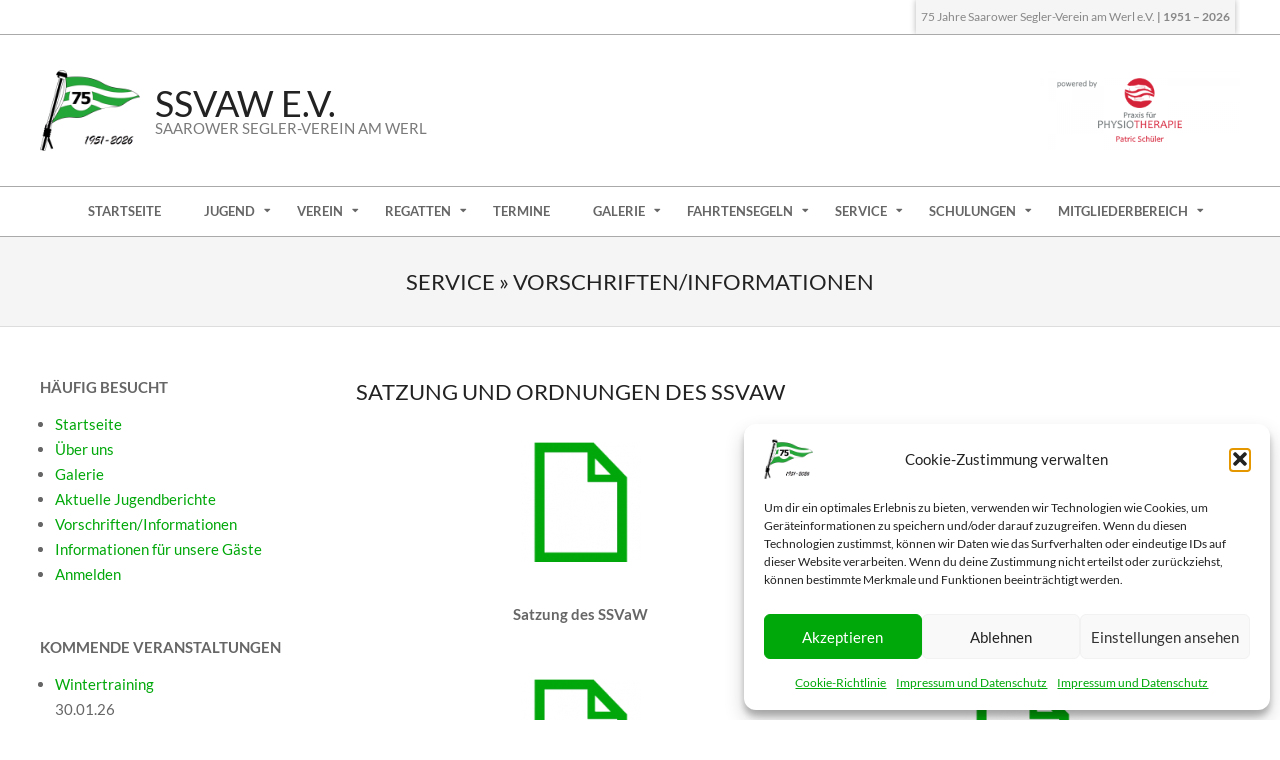

--- FILE ---
content_type: text/html; charset=UTF-8
request_url: https://www.ssvaw.de/service/vorschriften-informationen
body_size: 18555
content:
<!DOCTYPE html><html lang="de" class="no-js"><head><meta charset="UTF-8" /><meta name='robots' content='index, follow, max-image-preview:large, max-snippet:-1, max-video-preview:-1' /><meta name="viewport" content="width=device-width, initial-scale=1" /><meta name="generator" content="Hoot Ubix 1.12.0" /><link media="all" href="https://www.ssvaw.de/wp-content/cache/autoptimize/css/autoptimize_32d8b8887e13102ea5f82a9f8f6aa572.css" rel="stylesheet"><title>Vorschriften/Informationen - SSVaW e.V.</title><link rel="canonical" href="https://www.ssvaw.de/service/vorschriften-informationen" /><meta property="og:locale" content="de_DE" /><meta property="og:type" content="article" /><meta property="og:title" content="Vorschriften/Informationen - SSVaW e.V." /><meta property="og:description" content="Satzung und Ordnungen des SSVaW Satzung des SSVaW Ordnungsvorschrift H³O Finanzierungsordnung SSVaW Arbeitsordnung Allgemeine Vorschriften und Regelungen Binnenschif- fahrtsstraßen- ordnung (BinSchStrO) Bootskenn- zeichnung Yardstick- zahlen Ausschreibung Fahrtensegel- wettbewerb VBS 10 einfache Wettfahrtregeln Informationen für Helfer bei Regatten Aufgaben bei Regatten (an Land) Aufgaben bei Regatten (auf dem Wasser) Startverfahren einer Regatta Hilfe nach Kenterung Du hast dich freiwillig als Helfer für eine Regatta gemeldet? Danke. Wir sind auf Leute wie dich angewiesen. Essentiell für einen reibungslosen Ablauf ist eine gute Vorbereitung auf die Regatta. Du musst mit allen Aufgaben und Abläufen vertraut sein, denn die Wettfahrtleitung hat am Wochenende keine Zeit, dir zu helfen. DeswegenMehr" /><meta property="og:url" content="https://www.ssvaw.de/service/vorschriften-informationen" /><meta property="og:site_name" content="SSVaW e.V." /><meta property="article:publisher" content="https://www.facebook.com/ssvaw" /><meta property="article:modified_time" content="2025-04-07T07:29:32+00:00" /><meta name="twitter:card" content="summary_large_image" /><meta name="twitter:label1" content="Geschätzte Lesezeit" /><meta name="twitter:data1" content="4 Minuten" /> <script type="application/ld+json" class="yoast-schema-graph">{"@context":"https://schema.org","@graph":[{"@type":"WebPage","@id":"https://www.ssvaw.de/service/vorschriften-informationen","url":"https://www.ssvaw.de/service/vorschriften-informationen","name":"Vorschriften/Informationen - SSVaW e.V.","isPartOf":{"@id":"https://www.ssvaw.de/#website"},"primaryImageOfPage":{"@id":"https://www.ssvaw.de/service/vorschriften-informationen#primaryimage"},"image":{"@id":"https://www.ssvaw.de/service/vorschriften-informationen#primaryimage"},"thumbnailUrl":"https://www.ssvaw.de/wp-content/uploads/2023/06/dokument-150x150.png","datePublished":"2018-07-11T05:24:41+00:00","dateModified":"2025-04-07T07:29:32+00:00","breadcrumb":{"@id":"https://www.ssvaw.de/service/vorschriften-informationen#breadcrumb"},"inLanguage":"de","potentialAction":[{"@type":"ReadAction","target":["https://www.ssvaw.de/service/vorschriften-informationen"]}]},{"@type":"ImageObject","inLanguage":"de","@id":"https://www.ssvaw.de/service/vorschriften-informationen#primaryimage","url":"","contentUrl":""},{"@type":"BreadcrumbList","@id":"https://www.ssvaw.de/service/vorschriften-informationen#breadcrumb","itemListElement":[{"@type":"ListItem","position":1,"name":"Startseite","item":"https://www.ssvaw.de/"},{"@type":"ListItem","position":2,"name":"Service","item":"https://www.ssvaw.de/service"},{"@type":"ListItem","position":3,"name":"Vorschriften/Informationen"}]},{"@type":"WebSite","@id":"https://www.ssvaw.de/#website","url":"https://www.ssvaw.de/","name":"SSVaW e.V.","description":"Saarower Segler-Verein am Werl","publisher":{"@id":"https://www.ssvaw.de/#organization"},"potentialAction":[{"@type":"SearchAction","target":{"@type":"EntryPoint","urlTemplate":"https://www.ssvaw.de/?s={search_term_string}"},"query-input":{"@type":"PropertyValueSpecification","valueRequired":true,"valueName":"search_term_string"}}],"inLanguage":"de"},{"@type":"Organization","@id":"https://www.ssvaw.de/#organization","name":"Saarower Segler-Verein am Werl e.V.","alternateName":"SSVaW","url":"https://www.ssvaw.de/","logo":{"@type":"ImageObject","inLanguage":"de","@id":"https://www.ssvaw.de/#/schema/logo/image/","url":"https://www.ssvaw.de/wp-content/uploads/2025/12/75-Jahre-Flaggenstock-0003.png","contentUrl":"https://www.ssvaw.de/wp-content/uploads/2025/12/75-Jahre-Flaggenstock-0003.png","width":246,"height":200,"caption":"Saarower Segler-Verein am Werl e.V."},"image":{"@id":"https://www.ssvaw.de/#/schema/logo/image/"},"sameAs":["https://www.facebook.com/ssvaw"]}]}</script> <link rel='dns-prefetch' href='//www.ssvaw.de' /><link rel="alternate" type="application/rss+xml" title="SSVaW e.V. &raquo; Feed" href="https://www.ssvaw.de/feed" /><link rel="alternate" type="application/rss+xml" title="SSVaW e.V. &raquo; Kommentar-Feed" href="https://www.ssvaw.de/comments/feed" /><link rel="profile" href="http://gmpg.org/xfn/11" /><link rel="alternate" title="oEmbed (JSON)" type="application/json+oembed" href="https://www.ssvaw.de/wp-json/oembed/1.0/embed?url=https%3A%2F%2Fwww.ssvaw.de%2Fservice%2Fvorschriften-informationen" /><link rel="alternate" title="oEmbed (XML)" type="text/xml+oembed" href="https://www.ssvaw.de/wp-json/oembed/1.0/embed?url=https%3A%2F%2Fwww.ssvaw.de%2Fservice%2Fvorschriften-informationen&#038;format=xml" /><link rel="preload" href="https://www.ssvaw.de/wp-content/themes/hoot-ubix/hybrid/extend/css/webfonts/fa-solid-900.woff2" as="font" crossorigin="anonymous"><link rel="preload" href="https://www.ssvaw.de/wp-content/themes/hoot-ubix/hybrid/extend/css/webfonts/fa-regular-400.woff2" as="font" crossorigin="anonymous"><link rel="preload" href="https://www.ssvaw.de/wp-content/themes/hoot-ubix/hybrid/extend/css/webfonts/fa-brands-400.woff2" as="font" crossorigin="anonymous"><link rel='stylesheet' id='hootubix-google-fonts-css' href='https://www.ssvaw.de/wp-content/cache/autoptimize/css/autoptimize_single_fd499b73ef98dc9acc8c2400ac80fa84.css?ver=1661086488' media='all' /> <script src="https://www.ssvaw.de/wp-includes/js/jquery/jquery.min.js?ver=3.7.1" id="jquery-core-js"></script> <script id="jquery-ui-datepicker-js-after">jQuery(function(jQuery){jQuery.datepicker.setDefaults({"closeText":"Schlie\u00dfen","currentText":"Heute","monthNames":["Januar","Februar","M\u00e4rz","April","Mai","Juni","Juli","August","September","Oktober","November","Dezember"],"monthNamesShort":["Jan.","Feb.","M\u00e4rz","Apr.","Mai","Juni","Juli","Aug.","Sep.","Okt.","Nov.","Dez."],"nextText":"Weiter","prevText":"Zur\u00fcck","dayNames":["Sonntag","Montag","Dienstag","Mittwoch","Donnerstag","Freitag","Samstag"],"dayNamesShort":["So.","Mo.","Di.","Mi.","Do.","Fr.","Sa."],"dayNamesMin":["S","M","D","M","D","F","S"],"dateFormat":"d. MM yy","firstDay":1,"isRTL":false});});</script> <script id="events-manager-js-extra">var EM={"ajaxurl":"https://www.ssvaw.de/wp-admin/admin-ajax.php","locationajaxurl":"https://www.ssvaw.de/wp-admin/admin-ajax.php?action=locations_search","firstDay":"1","locale":"de","dateFormat":"yy-mm-dd","ui_css":"https://www.ssvaw.de/wp-content/plugins/events-manager/includes/css/jquery-ui/build.min.css","show24hours":"1","is_ssl":"1","autocomplete_limit":"10","calendar":{"breakpoints":{"small":560,"medium":908,"large":false},"month_format":"M Y"},"phone":"","datepicker":{"format":"d.m.Y","locale":"de"},"search":{"breakpoints":{"small":650,"medium":850,"full":false}},"url":"https://www.ssvaw.de/wp-content/plugins/events-manager","assets":{"input.em-uploader":{"js":{"em-uploader":{"url":"https://www.ssvaw.de/wp-content/plugins/events-manager/includes/js/em-uploader.js?v=7.2.3.1","event":"em_uploader_ready"}}},".em-event-editor":{"js":{"event-editor":{"url":"https://www.ssvaw.de/wp-content/plugins/events-manager/includes/js/events-manager-event-editor.js?v=7.2.3.1","event":"em_event_editor_ready"}},"css":{"event-editor":"https://www.ssvaw.de/wp-content/plugins/events-manager/includes/css/events-manager-event-editor.min.css?v=7.2.3.1"}},".em-recurrence-sets, .em-timezone":{"js":{"luxon":{"url":"luxon/luxon.js?v=7.2.3.1","event":"em_luxon_ready"}}},".em-booking-form, #em-booking-form, .em-booking-recurring, .em-event-booking-form":{"js":{"em-bookings":{"url":"https://www.ssvaw.de/wp-content/plugins/events-manager/includes/js/bookingsform.js?v=7.2.3.1","event":"em_booking_form_js_loaded"}}},"#em-opt-archetypes":{"js":{"archetypes":"https://www.ssvaw.de/wp-content/plugins/events-manager/includes/js/admin-archetype-editor.js?v=7.2.3.1","archetypes_ms":"https://www.ssvaw.de/wp-content/plugins/events-manager/includes/js/admin-archetypes.js?v=7.2.3.1","qs":"qs/qs.js?v=7.2.3.1"}}},"cached":"","bookingInProgress":"Bitte warte, w\u00e4hrend die Buchung abgeschickt wird.","tickets_save":"Ticket speichern","bookingajaxurl":"https://www.ssvaw.de/wp-admin/admin-ajax.php","bookings_export_save":"Buchungen exportieren","bookings_settings_save":"Einstellungen speichern","booking_delete":"Bist du dir sicher, dass du es l\u00f6schen m\u00f6chtest?","booking_offset":"30","bookings":{"submit_button":{"text":{"default":"Anmeldung zur Veranstaltung abschicken","free":"Anmeldung zur Veranstaltung abschicken","payment":"Anmeldung zur Veranstaltung abschicken","processing":"Processing ..."}},"update_listener":""},"bb_full":"Ausgebucht","bb_book":"Jetzt Anmelden zum Termin","bb_booking":"Wir melden dich an ...","bb_booked":"Anmeldung zum Termin abgesendet","bb_error":"Anmeldungsfehler. Nochmal versuchen?","bb_cancel":"Abbrechen","bb_canceling":"Wir sagen deine Zusage wieder ab ...","bb_cancelled":"Abgesagt","bb_cancel_error":"Fehler bei der Absage. Nochmal versuchen?","txt_search":"Suche","txt_searching":"Suche...","txt_loading":"Wird geladen\u00a0\u2026"};</script> <link rel="https://api.w.org/" href="https://www.ssvaw.de/wp-json/" /><link rel="alternate" title="JSON" type="application/json" href="https://www.ssvaw.de/wp-json/wp/v2/pages/176" /><link rel="EditURI" type="application/rsd+xml" title="RSD" href="https://www.ssvaw.de/xmlrpc.php?rsd" /><meta name="generator" content="WordPress 6.9" /><link rel='shortlink' href='https://www.ssvaw.de/?p=176' /><link rel="icon" href="https://www.ssvaw.de/wp-content/uploads/2018/07/cropped-icon-32x32.png" sizes="32x32" /><link rel="icon" href="https://www.ssvaw.de/wp-content/uploads/2018/07/cropped-icon-192x192.png" sizes="192x192" /><link rel="apple-touch-icon" href="https://www.ssvaw.de/wp-content/uploads/2018/07/cropped-icon-180x180.png" /><meta name="msapplication-TileImage" content="https://www.ssvaw.de/wp-content/uploads/2018/07/cropped-icon-270x270.png" /></head><body data-cmplz=1 class="wordpress ltr de de-de parent-theme y2026 m01 d27 h07 tuesday logged-out wp-custom-logo singular singular-page singular-page-176 page-template-default hoot-ubix" dir="ltr" itemscope="itemscope" itemtype="https://schema.org/WebPage"> <a href="#main" class="screen-reader-text">Skip to content</a><div id="page-wrapper" class=" site-stretch page-wrapper sitewrap-narrow-left sidebarsN sidebars1 hootubix-cf7-style hootubix-mapp-style hootubix-jetpack-style"><div id="topbar" class=" topbar  inline-nav hgrid-stretch"><div class="hgrid"><div class="hgrid-span-12"><div class="topbar-inner table"><div id="topbar-right" class="table-cell-mid"><div class="topbar-right-inner"><section id="text-21" class="  widget widget_text"><div class="textwidget"><p>75 Jahre Saarower Segler-Verein am Werl e.V. <strong>| 1951 &#8211; 2026</strong></p></div></section></div></div></div></div></div></div><header id="header" class="site-header header-layout-primary-widget-area header-layout-secondary-bottom" role="banner" itemscope="itemscope" itemtype="https://schema.org/WPHeader"><div id="header-primary" class=" header-part header-primary-widget-area"><div class="hgrid"><div class="table hgrid-span-12"><div id="branding" class="site-branding branding table-cell-mid"><div id="site-logo" class="site-logo-mixed"><div id="site-logo-mixed" class="site-logo-with-image site-logo-text-small"><div class="site-logo-mixed-image"><a href="https://www.ssvaw.de/" class="custom-logo-link" rel="home"><img width="246" height="200" src="https://www.ssvaw.de/wp-content/uploads/2025/12/75-Jahre-Flaggenstock-0003.png" class="custom-logo" alt="SSVaW e.V." decoding="async" /></a></div><div class="site-logo-mixed-text"><div id="site-title" class="site-title" itemprop="headline"><a href="https://www.ssvaw.de" rel="home" itemprop="url"><span class="blogname">SSVaW e.V.</span></a></div><h2 class="site-description" id="site-description" itemprop="description">Saarower Segler-Verein am Werl</h2></div></div></div></div><div id="header-aside" class=" header-aside table-cell-mid  header-aside-widget-area"><div class="header-sidebar  inline-nav hgrid-stretch"><aside id="sidebar-header-sidebar" class="sidebar sidebar-header-sidebar" role="complementary" itemscope="itemscope" itemtype="https://schema.org/WPSideBar"><section id="text-20" class="  widget widget_text"><div class="textwidget"><p>&nbsp;</p><p><img decoding="async" class="alignnone  wp-image-3846" src="https://www.ssvaw.de/wp-content/uploads/2021/04/powered-by.png" alt="" width="200" height="80" srcset="https://www.ssvaw.de/wp-content/uploads/2021/04/powered-by.png 400w, https://www.ssvaw.de/wp-content/uploads/2021/04/powered-by-300x120.png 300w" sizes="(max-width: 200px) 100vw, 200px" /></p><p>&nbsp;</p></div></section></aside></div></div></div></div></div><div id="header-supplementary" class=" header-part header-supplementary-bottom header-supplementary-center"><div class="hgrid"><div class="hgrid-span-12"><div class="screen-reader-text">Secondary Navigation Menu</div><nav id="menu-secondary" class="menu menu-secondary nav-menu mobilemenu-inline mobilesubmenu-click" role="navigation" itemscope="itemscope" itemtype="https://schema.org/SiteNavigationElement"> <a class="menu-toggle" href="#"><span class="menu-toggle-text">Menu</span><i class="fas fa-bars"></i></a><ul id="menu-secondary-items" class="menu-items sf-menu menu"><li id="menu-item-1804" class="menu-item menu-item-type-post_type menu-item-object-page menu-item-home menu-item-1804 menu-item-parent-archive"><a href="https://www.ssvaw.de/"><span class="menu-title">Startseite</span></a></li><li id="menu-item-62" class="menu-item menu-item-type-post_type menu-item-object-page menu-item-has-children menu-item-62 menu-item-parent-archive"><a href="https://www.ssvaw.de/die-jugend"><span class="menu-title">Jugend</span></a><ul class="sub-menu"><li id="menu-item-215" class="menu-item menu-item-type-post_type menu-item-object-page menu-item-215 menu-item-parent-archive"><a href="https://www.ssvaw.de/die-jugend/aktuelles"><span class="menu-title">Aktuelles</span></a></li><li id="menu-item-723" class="menu-item menu-item-type-post_type menu-item-object-page menu-item-723 menu-item-parent-archive"><a href="https://www.ssvaw.de/die-jugend/jugendtermine"><span class="menu-title">Jugendtermine</span></a></li><li id="menu-item-219" class="menu-item menu-item-type-post_type menu-item-object-page menu-item-219 menu-item-parent-archive"><a href="https://www.ssvaw.de/die-jugend/philosophie"><span class="menu-title">Philosophie</span></a></li><li id="menu-item-217" class="menu-item menu-item-type-post_type menu-item-object-page menu-item-217 menu-item-parent-archive"><a href="https://www.ssvaw.de/die-jugend/trainer"><span class="menu-title">Trainer</span></a></li><li id="menu-item-216" class="menu-item menu-item-type-post_type menu-item-object-page menu-item-216 menu-item-parent-archive"><a href="https://www.ssvaw.de/die-jugend/bootsklassen"><span class="menu-title">Bootsklassen</span></a></li><li id="menu-item-218" class="menu-item menu-item-type-post_type menu-item-object-page menu-item-218 menu-item-parent-archive"><a href="https://www.ssvaw.de/die-jugend/mitglied-werden"><span class="menu-title">Mitglied werden</span></a></li><li id="menu-item-2538" class="menu-item menu-item-type-post_type menu-item-object-page menu-item-2538 menu-item-parent-archive"><a href="https://www.ssvaw.de/die-jugend/einverstaendniserklaerung-schnuppersegeln"><span class="menu-title">Einverständniserklärung Schnuppersegeln</span></a></li></ul></li><li id="menu-item-61" class="menu-item menu-item-type-post_type menu-item-object-page menu-item-has-children menu-item-61 menu-item-parent-archive"><a href="https://www.ssvaw.de/der-verein"><span class="menu-title">Verein</span></a><ul class="sub-menu"><li id="menu-item-3826" class="menu-item menu-item-type-post_type menu-item-object-page menu-item-3826 menu-item-parent-archive"><a href="https://www.ssvaw.de/der-verein/aktuelles"><span class="menu-title">Aktuelles</span></a></li><li id="menu-item-136" class="menu-item menu-item-type-post_type menu-item-object-page menu-item-136 menu-item-parent-archive"><a href="https://www.ssvaw.de/der-verein/ueber-uns"><span class="menu-title">Über uns</span></a></li><li id="menu-item-11719" class="menu-item menu-item-type-post_type menu-item-object-page menu-item-11719 menu-item-parent-archive"><a href="https://www.ssvaw.de/der-verein/kantine-im-clubraum"><span class="menu-title">Kantine im Clubraum</span></a></li><li id="menu-item-200" class="menu-item menu-item-type-post_type menu-item-object-page menu-item-200 menu-item-parent-archive"><a href="https://www.ssvaw.de/der-verein/geschichte"><span class="menu-title">Geschichte</span></a></li><li id="menu-item-199" class="menu-item menu-item-type-post_type menu-item-object-page menu-item-199 menu-item-parent-archive"><a href="https://www.ssvaw.de/der-verein/fuer-unsere-gaeste"><span class="menu-title">Für unsere Gäste</span></a></li><li id="menu-item-201" class="menu-item menu-item-type-post_type menu-item-object-page menu-item-201 menu-item-parent-archive"><a href="https://www.ssvaw.de/der-verein/hafen"><span class="menu-title">Hafen</span></a></li><li id="menu-item-203" class="menu-item menu-item-type-post_type menu-item-object-page menu-item-203 menu-item-parent-archive"><a href="https://www.ssvaw.de/der-verein/presse"><span class="menu-title">Presse</span></a></li></ul></li><li id="menu-item-145" class="menu-item menu-item-type-post_type menu-item-object-page menu-item-has-children menu-item-145 menu-item-parent-archive"><a href="https://www.ssvaw.de/regatten"><span class="menu-title">Regatten</span></a><ul class="sub-menu"><li id="menu-item-1562" class="menu-item menu-item-type-post_type menu-item-object-page menu-item-1562 menu-item-parent-archive"><a href="https://www.ssvaw.de/regatten/regattatermine"><span class="menu-title">Regattatermine</span></a></li><li id="menu-item-221" class="menu-item menu-item-type-post_type menu-item-object-page menu-item-has-children menu-item-221 menu-item-parent-archive"><a href="https://www.ssvaw.de/regatten/scharmuetzelseewoche"><span class="menu-title">Scharmützelseewoche</span></a><ul class="sub-menu"><li id="menu-item-893" class="menu-item menu-item-type-post_type menu-item-object-page menu-item-893 menu-item-parent-archive"><a href="https://www.ssvaw.de/regatten/scharmuetzelseewoche/berichte"><span class="menu-title">Berichte</span></a></li><li id="menu-item-894" class="menu-item menu-item-type-post_type menu-item-object-page menu-item-894 menu-item-parent-archive"><a href="https://www.ssvaw.de/regatten/scharmuetzelseewoche/ergebnisse"><span class="menu-title">Ergebnisse und Presse</span></a></li><li id="menu-item-898" class="menu-item menu-item-type-post_type menu-item-object-page menu-item-898 menu-item-parent-archive"><a href="https://www.ssvaw.de/regatten/scharmuetzelseewoche/fotos"><span class="menu-title">Fotos</span></a></li></ul></li><li id="menu-item-223" class="menu-item menu-item-type-post_type menu-item-object-page menu-item-has-children menu-item-223 menu-item-parent-archive"><a href="https://www.ssvaw.de/regatten/werlcup"><span class="menu-title">Werlcup</span></a><ul class="sub-menu"><li id="menu-item-914" class="menu-item menu-item-type-post_type menu-item-object-page menu-item-914 menu-item-parent-archive"><a href="https://www.ssvaw.de/regatten/werlcup/berichte"><span class="menu-title">Berichte</span></a></li><li id="menu-item-913" class="menu-item menu-item-type-post_type menu-item-object-page menu-item-913 menu-item-parent-archive"><a href="https://www.ssvaw.de/regatten/werlcup/ergebnisse"><span class="menu-title">Ergebnisse und Presse</span></a></li><li id="menu-item-912" class="menu-item menu-item-type-post_type menu-item-object-page menu-item-912 menu-item-parent-archive"><a href="https://www.ssvaw.de/regatten/werlcup/fotos"><span class="menu-title">Fotos</span></a></li></ul></li><li id="menu-item-220" class="menu-item menu-item-type-post_type menu-item-object-page menu-item-has-children menu-item-220 menu-item-parent-archive"><a href="https://www.ssvaw.de/regatten/langstreckenregatta"><span class="menu-title">Langstreckenregatta</span></a><ul class="sub-menu"><li id="menu-item-925" class="menu-item menu-item-type-post_type menu-item-object-page menu-item-925 menu-item-parent-archive"><a href="https://www.ssvaw.de/regatten/langstreckenregatta/berichte"><span class="menu-title">Berichte</span></a></li><li id="menu-item-924" class="menu-item menu-item-type-post_type menu-item-object-page menu-item-924 menu-item-parent-archive"><a href="https://www.ssvaw.de/regatten/langstreckenregatta/ergebnisse"><span class="menu-title">Ergebnisse und Presse</span></a></li><li id="menu-item-923" class="menu-item menu-item-type-post_type menu-item-object-page menu-item-923 menu-item-parent-archive"><a href="https://www.ssvaw.de/regatten/langstreckenregatta/fotos"><span class="menu-title">Fotos</span></a></li></ul></li><li id="menu-item-222" class="menu-item menu-item-type-post_type menu-item-object-page menu-item-has-children menu-item-222 menu-item-parent-archive"><a href="https://www.ssvaw.de/regatten/vereinsmeisterschaft"><span class="menu-title">Vereinsmeisterschaft</span></a><ul class="sub-menu"><li id="menu-item-941" class="menu-item menu-item-type-post_type menu-item-object-page menu-item-941 menu-item-parent-archive"><a href="https://www.ssvaw.de/regatten/vereinsmeisterschaft/berichte"><span class="menu-title">Berichte</span></a></li><li id="menu-item-944" class="menu-item menu-item-type-post_type menu-item-object-page menu-item-944 menu-item-parent-archive"><a href="https://www.ssvaw.de/regatten/vereinsmeisterschaft/vorherige-vereinsmeister"><span class="menu-title">vorherige Vereinsmeister</span></a></li><li id="menu-item-940" class="menu-item menu-item-type-post_type menu-item-object-page menu-item-940 menu-item-parent-archive"><a href="https://www.ssvaw.de/regatten/vereinsmeisterschaft/ergebnisse"><span class="menu-title">Ergebnisse und Presse</span></a></li><li id="menu-item-939" class="menu-item menu-item-type-post_type menu-item-object-page menu-item-939 menu-item-parent-archive"><a href="https://www.ssvaw.de/regatten/vereinsmeisterschaft/fotos"><span class="menu-title">Fotos</span></a></li></ul></li><li id="menu-item-224" class="menu-item menu-item-type-post_type menu-item-object-page menu-item-has-children menu-item-224 menu-item-parent-archive"><a href="https://www.ssvaw.de/regatten/yesterdaycup"><span class="menu-title">Yesterdaycup</span></a><ul class="sub-menu"><li id="menu-item-956" class="menu-item menu-item-type-post_type menu-item-object-page menu-item-956 menu-item-parent-archive"><a href="https://www.ssvaw.de/regatten/yesterdaycup/idee"><span class="menu-title">Idee</span></a></li><li id="menu-item-955" class="menu-item menu-item-type-post_type menu-item-object-page menu-item-955 menu-item-parent-archive"><a href="https://www.ssvaw.de/regatten/yesterdaycup/berichte"><span class="menu-title">Berichte</span></a></li><li id="menu-item-954" class="menu-item menu-item-type-post_type menu-item-object-page menu-item-954 menu-item-parent-archive"><a href="https://www.ssvaw.de/regatten/yesterdaycup/ergebnisse"><span class="menu-title">Ergebnisse und Presse</span></a></li><li id="menu-item-953" class="menu-item menu-item-type-post_type menu-item-object-page menu-item-953 menu-item-parent-archive"><a href="https://www.ssvaw.de/regatten/yesterdaycup/fotos"><span class="menu-title">Fotos</span></a></li></ul></li></ul></li><li id="menu-item-444" class="menu-item menu-item-type-post_type menu-item-object-page menu-item-444 menu-item-parent-archive"><a href="https://www.ssvaw.de/veranstaltungen"><span class="menu-title">Termine</span></a></li><li id="menu-item-130" class="menu-item menu-item-type-post_type menu-item-object-page menu-item-has-children menu-item-130 menu-item-parent-archive"><a href="https://www.ssvaw.de/galerie"><span class="menu-title">Galerie</span></a><ul class="sub-menu"><li id="menu-item-2150" class="menu-item menu-item-type-post_type menu-item-object-page menu-item-2150 menu-item-parent-archive"><a href="https://www.ssvaw.de/galerie/fotoalben"><span class="menu-title">Fotoalben</span></a></li><li id="menu-item-2151" class="menu-item menu-item-type-post_type menu-item-object-page menu-item-2151 menu-item-parent-archive"><a href="https://www.ssvaw.de/galerie/videos"><span class="menu-title">Videos</span></a></li></ul></li><li id="menu-item-56" class="menu-item menu-item-type-post_type menu-item-object-page menu-item-has-children menu-item-56 menu-item-parent-archive"><a href="https://www.ssvaw.de/fahrtensegeln"><span class="menu-title">Fahrtensegeln</span></a><ul class="sub-menu"><li id="menu-item-5662" class="menu-item menu-item-type-post_type menu-item-object-page menu-item-5662 menu-item-parent-archive"><a href="https://www.ssvaw.de/fahrtensegeln/ausschreibung-zum-fahrtensegeln"><span class="menu-title">Ausschreibung zum Fahrtensegeln</span></a></li><li id="menu-item-227" class="menu-item menu-item-type-post_type menu-item-object-page menu-item-227 menu-item-parent-archive"><a href="https://www.ssvaw.de/fahrtensegeln/vom-ssvaw-um-die-welt"><span class="menu-title">Vom SSVaW um die Welt</span></a></li><li id="menu-item-225" class="menu-item menu-item-type-post_type menu-item-object-page menu-item-225 menu-item-parent-archive"><a href="https://www.ssvaw.de/fahrtensegeln/reiseberichte-petra-und-horst"><span class="menu-title">Reiseberichte Petra und Horst</span></a></li><li id="menu-item-226" class="menu-item menu-item-type-post_type menu-item-object-page menu-item-226 menu-item-parent-archive"><a href="https://www.ssvaw.de/fahrtensegeln/seesport-kuttersegeln"><span class="menu-title">Seesport/Kuttersegeln</span></a></li></ul></li><li id="menu-item-147" class="menu-item menu-item-type-post_type menu-item-object-page current-page-ancestor current-menu-ancestor current-menu-parent current-page-parent current_page_parent current_page_ancestor menu-item-has-children menu-item-147 menu-item-parent-archive"><a href="https://www.ssvaw.de/service"><span class="menu-title">Service</span></a><ul class="sub-menu"><li id="menu-item-11076" class="menu-item menu-item-type-post_type menu-item-object-page menu-item-11076 menu-item-parent-archive"><a href="https://www.ssvaw.de/service/mitglied-im-ssvaw-werden"><span class="menu-title">Mitglied im SSVaW werden</span></a></li><li id="menu-item-232" class="menu-item menu-item-type-post_type menu-item-object-page current-menu-item page_item page-item-176 current_page_item menu-item-232 menu-item-parent-archive"><a href="https://www.ssvaw.de/service/vorschriften-informationen" aria-current="page"><span class="menu-title">Vorschriften/Informationen</span></a></li><li id="menu-item-229" class="menu-item menu-item-type-post_type menu-item-object-page menu-item-229 menu-item-parent-archive"><a href="https://www.ssvaw.de/service/formulare"><span class="menu-title">Formulare</span></a></li><li id="menu-item-1173" class="menu-item menu-item-type-post_type menu-item-object-page menu-item-has-children menu-item-1173 menu-item-parent-archive"><a href="https://www.ssvaw.de/service/revierinformationen"><span class="menu-title">Revierinformationen</span></a><ul class="sub-menu"><li id="menu-item-1974" class="menu-item menu-item-type-post_type menu-item-object-page menu-item-1974 menu-item-parent-archive"><a href="https://www.ssvaw.de/service/revierinformationen/reviermeisterschaft-2"><span class="menu-title">Reviermeisterschaft</span></a></li><li id="menu-item-677" class="menu-item menu-item-type-post_type menu-item-object-page menu-item-677 menu-item-parent-archive"><a href="https://www.ssvaw.de/service/revierinformationen/vereine-des-reviers"><span class="menu-title">Vereine des Reviers</span></a></li><li id="menu-item-1158" class="menu-item menu-item-type-post_type menu-item-object-page menu-item-1158 menu-item-parent-archive"><a href="https://www.ssvaw.de/service/revierinformationen/reviertermine"><span class="menu-title">Termine des Reviers</span></a></li><li id="menu-item-231" class="menu-item menu-item-type-post_type menu-item-object-page menu-item-231 menu-item-parent-archive"><a href="https://www.ssvaw.de/service/revierinformationen/karten"><span class="menu-title">Karten</span></a></li></ul></li><li id="menu-item-3189" class="menu-item menu-item-type-post_type menu-item-object-post menu-item-3189"><a href="https://www.ssvaw.de/wlan-nutzung-im-ssvaw"><span class="menu-title">WLAN-Nutzung im SSVaW</span></a></li><li id="menu-item-11294" class="menu-item menu-item-type-post_type menu-item-object-page menu-item-11294 menu-item-parent-archive"><a href="https://www.ssvaw.de/pv"><span class="menu-title">Photovoltaik</span></a></li><li id="menu-item-3299" class="menu-item menu-item-type-post_type menu-item-object-page menu-item-3299 menu-item-parent-archive"><a href="https://www.ssvaw.de/service/einkaufen-und-gutes-tun"><span class="menu-title">Einkaufen und Gutes tun</span></a></li><li id="menu-item-6248" class="menu-item menu-item-type-post_type menu-item-object-page menu-item-6248 menu-item-parent-archive"><a href="https://www.ssvaw.de/service/logo-corporate-design"><span class="menu-title">Logo / Corporate Design</span></a></li><li id="menu-item-1134" class="menu-item menu-item-type-post_type menu-item-object-page menu-item-1134 menu-item-parent-archive"><a href="https://www.ssvaw.de/service/kontakt"><span class="menu-title">Kontakt</span></a></li><li id="menu-item-230" class="menu-item menu-item-type-post_type menu-item-object-page menu-item-privacy-policy menu-item-230 menu-item-parent-archive"><a rel="privacy-policy" href="https://www.ssvaw.de/service/impressum-und-datenschutz"><span class="menu-title">Impressum und Datenschutz</span></a></li></ul></li><li id="menu-item-3472" class="menu-item menu-item-type-taxonomy menu-item-object-category menu-item-has-children menu-item-3472"><a href="https://www.ssvaw.de/category/schulungen"><span class="menu-title">Schulungen</span></a><ul class="sub-menu"><li id="menu-item-2991" class="menu-item menu-item-type-post_type menu-item-object-post menu-item-2991"><a href="https://www.ssvaw.de/regattaschulung"><span class="menu-title">Regattahelferschulung</span></a></li><li id="menu-item-3457" class="menu-item menu-item-type-post_type menu-item-object-post menu-item-3457"><a href="https://www.ssvaw.de/knotenkunde"><span class="menu-title">Knotenkunde</span></a></li><li id="menu-item-3512" class="menu-item menu-item-type-post_type menu-item-object-post menu-item-3512"><a href="https://www.ssvaw.de/grundlagen-des-segelns"><span class="menu-title">Grundlagen des Segelns</span></a></li><li id="menu-item-3543" class="menu-item menu-item-type-post_type menu-item-object-post menu-item-3543"><a href="https://www.ssvaw.de/regattatheorie"><span class="menu-title">Regattatheorie</span></a></li></ul></li><li id="menu-item-202" class="menu-item menu-item-type-post_type menu-item-object-page menu-item-has-children menu-item-202 menu-item-parent-archive"><a href="https://www.ssvaw.de/mitgliederbereich"><span class="menu-title">Mitgliederbereich</span></a><ul class="sub-menu"><li id="menu-item-11164" class="menu-item menu-item-type-post_type menu-item-object-page menu-item-has-children menu-item-11164 menu-item-parent-archive"><a href="https://www.ssvaw.de/mitgliederbereich/digitaler-verein"><span class="menu-title">Digitaler Verein</span></a><ul class="sub-menu"><li id="menu-item-11165" class="menu-item menu-item-type-post_type menu-item-object-page menu-item-11165 menu-item-parent-archive"><a href="https://www.ssvaw.de/mitgliederbereich/digitaler-verein/ssvaw-id"><span class="menu-title">SSVaW ID</span></a></li><li id="menu-item-11167" class="menu-item menu-item-type-post_type menu-item-object-page menu-item-11167 menu-item-parent-archive"><a href="https://www.ssvaw.de/mitgliederbereich/digitaler-verein/arbeitsstundensystem"><span class="menu-title">Arbeitsstundensystem</span></a></li><li id="menu-item-11166" class="menu-item menu-item-type-post_type menu-item-object-page menu-item-11166 menu-item-parent-archive"><a href="https://www.ssvaw.de/mitgliederbereich/digitaler-verein/kollaborationsplattform-cloud"><span class="menu-title">Kollaborationsplattform / Cloud</span></a></li><li id="menu-item-6030" class="menu-item menu-item-type-post_type menu-item-object-page menu-item-6030 menu-item-parent-archive"><a href="https://www.ssvaw.de/mitgliederbereich/digitaler-verein/buchungsportal"><span class="menu-title">Buchungsportal</span></a></li></ul></li><li id="menu-item-469" class="menu-item menu-item-type-post_type menu-item-object-page menu-item-469 menu-item-parent-archive"><a href="https://www.ssvaw.de/mitgliederbereich/protokolle-mitgliederversammlung"><span class="menu-title">Protokolle der Mitgliederversammlung</span></a></li><li id="menu-item-1863" class="menu-item menu-item-type-post_type menu-item-object-page menu-item-1863 menu-item-parent-archive"><a href="https://www.ssvaw.de/mitgliederbereich/helfer-bei-veranstaltungen"><span class="menu-title">Helfer/innen bei Veranstaltungen</span></a></li><li id="menu-item-2619" class="menu-item menu-item-type-post_type menu-item-object-page menu-item-2619 menu-item-parent-archive"><a href="https://www.ssvaw.de/mitgliederbereich/trainer-motorboote"><span class="menu-title">Motorboote</span></a></li><li id="menu-item-6123" class="menu-item menu-item-type-post_type menu-item-object-page menu-item-6123 menu-item-parent-archive"><a href="https://www.ssvaw.de/mitgliederbereich/bestellung-vereinskleidung"><span class="menu-title">Vereinskleidung</span></a></li><li id="menu-item-3982" class="menu-item menu-item-type-post_type menu-item-object-page menu-item-3982 menu-item-parent-archive"><a href="https://www.ssvaw.de/mitgliederbereich/sportkleidung"><span class="menu-title">SSVaW-Funktionskleidung</span></a></li><li id="menu-item-11482" class="menu-item menu-item-type-post_type menu-item-object-page menu-item-11482 menu-item-parent-archive"><a href="https://www.ssvaw.de/mitgliederbereich/hart-am-werl-60-jahre-ssvaw-2011"><span class="menu-title">Hart am Werl – 60 Jahre SSVaW (2011)</span></a></li><li id="menu-item-11234" class="menu-item menu-item-type-post_type menu-item-object-page menu-item-11234 menu-item-parent-archive"><a href="https://www.ssvaw.de/mitgliederbereich/it-administration"><span class="menu-title">IT Administration</span></a></li><li id="menu-item-2248" class="menu-item menu-item-type-post_type menu-item-object-page menu-item-2248 menu-item-parent-archive"><a href="https://www.ssvaw.de/veranstaltungen/terminkalender-download"><span class="menu-title">Terminkalender herunterladen</span></a></li><li id="menu-item-470" class="menu-item menu-item-type-post_type menu-item-object-page menu-item-470 menu-item-parent-archive"><a href="https://www.ssvaw.de/mitgliederanmeldung"><span class="menu-title">Anmelden</span></a></li></ul></li></ul></nav></div></div></div></header><div id="main" class=" main"><div id="loop-meta" class=" loop-meta-wrap pageheader-bg-default"><div class="hgrid"><div class=" loop-meta  hgrid-span-12" itemscope="itemscope" itemtype="https://schema.org/WebPageElement"><div class="entry-header"><h1 class=" loop-title entry-title" itemprop="headline"><span class="loop-pretitle">Service &raquo; </span>Vorschriften/Informationen</h1></div></div></div></div><div class="hgrid main-content-grid"><main id="content" class="content  hgrid-span-9 has-sidebar layout-narrow-left " role="main" itemprop="mainContentOfPage"><div id="content-wrap"><div class="entry-featured-img-wrap"></div><article id="post-176" class="entry author-admin18 post-176 page type-page status-publish"><div class="entry-content" itemprop="text"><div class="entry-the-content"><h3>Satzung und Ordnungen des SSVaW</h3><table style="border-collapse: collapse; width: 100%;" border="0"><tbody><tr style="height: 195px;"><td style="width: 50%; height: 195px;"><div class="eds-animate  " data-eds-entry-animation="pulse" data-eds-entry-delay="0" data-eds-entry-duration="0.5" data-eds-entry-timing="cubic-bezier(0.445, 0.05, 0.55, 0.95)" data-eds-exit-animation="" data-eds-exit-delay="" data-eds-exit-duration="" data-eds-exit-timing="" data-eds-repeat-count="1" data-eds-keep="no" data-eds-animate-on="hover" data-eds-scroll-offset=""><a href="https://www.ssvaw.de/wp-content/uploads/2025/04/Satzung-Version-05.04.25.pdf" target="_blank" rel="noopener noreferrer"><img decoding="async" class=" wp-image-378 aligncenter" src="https://www.ssvaw.de/wp-content/uploads/2023/06/dokument-150x150.png" alt="" width="120" height="120" /></a></div><p style="text-align: center;"><strong>Satzung des SSVaW</strong></p></td><td style="width: 50%; height: 195px;"><div class="eds-animate  " data-eds-entry-animation="pulse" data-eds-entry-delay="0" data-eds-entry-duration="0.5" data-eds-entry-timing="cubic-bezier(0.445, 0.05, 0.55, 0.95)" data-eds-exit-animation="" data-eds-exit-delay="" data-eds-exit-duration="" data-eds-exit-timing="" data-eds-repeat-count="1" data-eds-keep="no" data-eds-animate-on="hover" data-eds-scroll-offset=""><a href="https://www.ssvaw.de/wp-content/uploads/2024/11/Hafen-Haus-Hofordnung-H³O-Version-16.11.2024.pdf" target="_blank" rel="noopener noreferrer"><img decoding="async" class=" wp-image-378 aligncenter" src="https://www.ssvaw.de/wp-content/uploads/2023/06//dokument-150x150.png" alt="" width="120" height="120" /></a></div><p style="text-align: center;"><strong>Ordnungsvorschrift H³O</strong></p></td></tr><tr style="height: 24px;"><td style="width: 50%; height: 24px;"><div class="eds-animate  " data-eds-entry-animation="pulse" data-eds-entry-delay="0" data-eds-entry-duration="0.5" data-eds-entry-timing="cubic-bezier(0.445, 0.05, 0.55, 0.95)" data-eds-exit-animation="" data-eds-exit-delay="" data-eds-exit-duration="" data-eds-exit-timing="" data-eds-repeat-count="1" data-eds-keep="no" data-eds-animate-on="hover" data-eds-scroll-offset=""><a href="https://www.ssvaw.de/wp-content/uploads/2025/04/Finanzierungsordnung-Version-050425.pdf"><img decoding="async" class="aligncenter wp-image-378" src="https://www.ssvaw.de/wp-content/uploads/2023/06/dokument-150x150.png" alt="" width="120" height="120" /></a></div><p style="text-align: center;"><strong>Finanzierungsordnung SSVaW</strong></p></td><td style="width: 50%; height: 24px;"><div class="eds-animate  " data-eds-entry-animation="pulse" data-eds-entry-delay="0" data-eds-entry-duration="0.5" data-eds-entry-timing="cubic-bezier(0.445, 0.05, 0.55, 0.95)" data-eds-exit-animation="" data-eds-exit-delay="" data-eds-exit-duration="" data-eds-exit-timing="" data-eds-repeat-count="1" data-eds-keep="no" data-eds-animate-on="hover" data-eds-scroll-offset=""><a href="https://www.ssvaw.de/wp-content/uploads/2025/04/Arbeitsordnung-Version-05042025.pdf"><img decoding="async" class="aligncenter wp-image-378" src="https://www.ssvaw.de/wp-content/uploads/2023/06/dokument-150x150.png" alt="" width="120" height="120" /></a></div><p style="text-align: center;"><strong>Arbeitsordnung</strong></p></td></tr><tr><td style="width: 50%;"></td><td style="width: 50%;"></td></tr></tbody></table><h3>Allgemeine Vorschriften und Regelungen</h3><table style="border-collapse: collapse; width: 100%;" border="0"><tbody><tr><td style="width: 33.3333%;"><div class="eds-animate  " data-eds-entry-animation="pulse" data-eds-entry-delay="0" data-eds-entry-duration="0.5" data-eds-entry-timing="cubic-bezier(0.445, 0.05, 0.55, 0.95)" data-eds-exit-animation="" data-eds-exit-delay="" data-eds-exit-duration="" data-eds-exit-timing="" data-eds-repeat-count="1" data-eds-keep="no" data-eds-animate-on="hover" data-eds-scroll-offset=""><a href="https://www.elwis.de/DE/Schifffahrtsrecht/Binnenschifffahrtsrecht/BinSchStrO/BinSchStrO-node.html" target="_blank" rel="noopener noreferrer"><img loading="lazy" decoding="async" class="aligncenter wp-image-751" src="https://www.ssvaw.de/wp-content/uploads/2018/07/schiff-150x150.png" alt="" width="120" height="120" /></a></p><p style="text-align: left;"></div></td><td style="width: 33.3333%;"><div class="eds-animate  " data-eds-entry-animation="pulse" data-eds-entry-delay="0" data-eds-entry-duration="0.5" data-eds-entry-timing="cubic-bezier(0.445, 0.05, 0.55, 0.95)" data-eds-exit-animation="" data-eds-exit-delay="" data-eds-exit-duration="" data-eds-exit-timing="" data-eds-repeat-count="1" data-eds-keep="no" data-eds-animate-on="hover" data-eds-scroll-offset=""><a href="https://polizei.brandenburg.de/fm/32/WSP-Kennzeichnung.61145.pdf" target="_blank" rel="noopener noreferrer"><img loading="lazy" decoding="async" class="aligncenter wp-image-752" src="https://www.ssvaw.de/wp-content/uploads/2018/07/kennzeichen-150x150.png" alt="" width="120" height="120" /></a></div></td><td style="width: 33.3333%;"><div class="eds-animate  " data-eds-entry-animation="pulse" data-eds-entry-delay="0" data-eds-entry-duration="0.5" data-eds-entry-timing="cubic-bezier(0.445, 0.05, 0.55, 0.95)" data-eds-exit-animation="" data-eds-exit-delay="" data-eds-exit-duration="" data-eds-exit-timing="" data-eds-repeat-count="1" data-eds-keep="no" data-eds-animate-on="hover" data-eds-scroll-offset=""><a href="https://www.dsv.org/segeln/wettsegeln/seeregatten/yardstick/" target="_blank" rel="noopener noreferrer"><img loading="lazy" decoding="async" class="aligncenter wp-image-753" src="https://www.ssvaw.de/wp-content/uploads/2018/07/ziffer.png" alt="" width="101" height="120" /></a></div></td></tr><tr><td style="width: 33.3333%; vertical-align: top;"><p style="text-align: center;"><strong>Binnenschif-<br /> fahrtsstraßen-<br /> ordnung<br /> (BinSchStrO)</strong></p></td><td style="width: 33.3333%; vertical-align: top;"><p style="text-align: center;"><strong>Bootskenn-<br /> zeichnung</strong></p></td><td style="width: 33.3333%; vertical-align: top;"><p style="text-align: center;"><strong>Yardstick-<br /> zahlen</strong></p></td></tr></tbody></table><table style="border-collapse: collapse; width: 100%;" border="0"><tbody><tr style="height: 24px;"><td style="width: 50%; height: 24px;"><div class="eds-animate  " data-eds-entry-animation="pulse" data-eds-entry-delay="0" data-eds-entry-duration="0.5" data-eds-entry-timing="cubic-bezier(0.445, 0.05, 0.55, 0.95)" data-eds-exit-animation="" data-eds-exit-delay="" data-eds-exit-duration="" data-eds-exit-timing="" data-eds-repeat-count="1" data-eds-keep="no" data-eds-animate-on="hover" data-eds-scroll-offset=""><a href="https://segeln-brandenburg.de/erwachsenensegeln/fahrtensegeln/" target="_blank" rel="noopener noreferrer"><img loading="lazy" decoding="async" class="aligncenter wp-image-814" src="https://www.ssvaw.de/wp-content/uploads/2018/07/buch.png" alt="" width="101" height="120" /></a></div></td><td style="width: 50%; height: 24px;"><div class="eds-animate  " data-eds-entry-animation="pulse" data-eds-entry-delay="0" data-eds-entry-duration="0.5" data-eds-entry-timing="cubic-bezier(0.445, 0.05, 0.55, 0.95)" data-eds-exit-animation="" data-eds-exit-delay="" data-eds-exit-duration="" data-eds-exit-timing="" data-eds-repeat-count="1" data-eds-keep="no" data-eds-animate-on="hover" data-eds-scroll-offset=""><a href="https://www.ssvaw.de/wp-content/uploads/2019/04/10-Einfache-WR_neu.pdf" target="_blank" rel="noopener noreferrer"><img loading="lazy" decoding="async" class="aligncenter wp-image-815" src="https://www.ssvaw.de/wp-content/uploads/2018/07/10wfl.png" alt="" width="101" height="120" /></a></div></td></tr><tr style="height: 24px;"><td style="width: 50%; height: 24px; text-align: center; vertical-align: top;"><strong>Ausschreibung<br /> Fahrtensegel-<br /> wettbewerb VBS<br /> </strong></td><td style="width: 50%; height: 24px; text-align: center; vertical-align: top;"><strong>10 einfache<br /> Wettfahrtregeln<br /> </strong></td></tr></tbody></table><h3><a id="Regattahelfer"></a>Informationen für Helfer bei Regatten</h3><ul><li><a href="https://www.ssvaw.de/wp-content/uploads/2020/02/Aufgaben-Orgbüro.pdf" target="_blank" rel="noopener noreferrer">Aufgaben bei Regatten (an Land)</a></li><li><a href="https://www.ssvaw.de/wp-content/uploads/2023/03/Aufgaben-Begleitboot.pdf" target="_blank" rel="noopener">Aufgaben bei Regatten (auf dem Wasser)</a></li><li><a href="https://www.ssvaw.de/wp-content/uploads/2023/03/Der-Start.pdf" target="_blank" rel="noopener">Startverfahren einer Regatta</a></li><li><a href="https://www.ssvaw.de/wp-content/uploads/2018/11/Hilfe-nach-Kenterung-.pdf" target="_blank" rel="noopener noreferrer">Hilfe nach Kenterung</a></li></ul><blockquote><p>Du hast dich freiwillig als Helfer für eine Regatta gemeldet? Danke. Wir sind auf Leute wie dich angewiesen.</p><p>Essentiell für einen reibungslosen Ablauf ist eine gute Vorbereitung auf die Regatta. Du musst mit allen Aufgaben und Abläufen vertraut sein, denn die Wettfahrtleitung hat am Wochenende keine Zeit, dir zu helfen. Deswegen ist es von Vorteil, dass du die Schulung für Regattateilnehmer zu Beginn der Saison besuchst &#8211; auch als Wiederholungstäter.</p><p>Ganz wichtig insbesondere für die Motorbootfahrer: Kümmert Euch um Sprit! Das setzt voraus, dass ihr vor dem eigentlichen Veranstaltungstag die Spritvorräte im Bunker überprüft und gegebenenfalls selbst zur Tankstelle fahrt. Die Wettfahrtleitung ist nicht für den Treibstoff der Trainerboote zuständig. Solltest du Fragen haben, kannst du dich im Vorfeld jederzeit an unseren Sportwart wenden.</p><p>Wir verweisen an dieser Stelle gern auch auf unser <a href="https://www.ssvaw.de/regattaschulung">digitales Schulungsangebot</a> für Regattahelfer.</p></blockquote><h3>Weitere Informationen und nützliche Links</h3><ul><li><a href="http://www.segeln-brandenburg.de">Verband Brandenburgischer Segler (VBS)</a></li><li><a href="http://www.dsv.org" target="_blank" rel="noopener">Deutscher Seglerverband (DSV)</a></li><li><a href="http://sailing.org" target="_blank" rel="noopener">World Sailing</a></li><li><a href="https://www.manage2sail.com/de-DE" target="_blank" rel="noopener">Manage2Sail</a></li><li><a href="https://segeln-brandenburg.de/verein/#revier_fuerstenwalde" target="_blank" rel="noopener">Vereine des Reviers Fürstenwalde</a></li></ul></div></div><div class="screen-reader-text" itemprop="datePublished" itemtype="https://schema.org/Date">2018-07-11</div><footer class="entry-footer"></footer></article></div></main><aside id="sidebar-primary" class="sidebar sidebar-primary hgrid-span-3 layout-narrow-left " role="complementary" itemscope="itemscope" itemtype="https://schema.org/WPSideBar"><section id="nav_menu-2" class="widget widget_nav_menu"><h3 class="widget-title">Häufig besucht</h3><div class="menu-haeufig-besucht-container"><ul id="menu-haeufig-besucht" class="menu"><li id="menu-item-235" class="menu-item menu-item-type-post_type menu-item-object-page menu-item-home menu-item-235 menu-item-parent-archive"><a href="https://www.ssvaw.de/"><span class="menu-title">Startseite</span></a></li><li id="menu-item-242" class="menu-item menu-item-type-post_type menu-item-object-page menu-item-242 menu-item-parent-archive"><a href="https://www.ssvaw.de/der-verein/ueber-uns"><span class="menu-title">Über uns</span></a></li><li id="menu-item-237" class="menu-item menu-item-type-post_type menu-item-object-page menu-item-237 menu-item-parent-archive"><a href="https://www.ssvaw.de/galerie"><span class="menu-title">Galerie</span></a></li><li id="menu-item-238" class="menu-item menu-item-type-post_type menu-item-object-page menu-item-238 menu-item-parent-archive"><a href="https://www.ssvaw.de/die-jugend/aktuelles"><span class="menu-title">Aktuelle Jugendberichte</span></a></li><li id="menu-item-239" class="menu-item menu-item-type-post_type menu-item-object-page current-menu-item page_item page-item-176 current_page_item menu-item-239 menu-item-parent-archive"><a href="https://www.ssvaw.de/service/vorschriften-informationen" aria-current="page"><span class="menu-title">Vorschriften/Informationen</span></a></li><li id="menu-item-241" class="menu-item menu-item-type-post_type menu-item-object-page menu-item-241 menu-item-parent-archive"><a href="https://www.ssvaw.de/der-verein/fuer-unsere-gaeste"><span class="menu-title">Informationen für unsere Gäste</span></a></li><li id="menu-item-236" class="menu-item menu-item-type-post_type menu-item-object-page menu-item-236 menu-item-parent-archive"><a href="https://www.ssvaw.de/mitgliederanmeldung"><span class="menu-title">Anmelden</span></a></li></ul></div></section><section id="em_widget-6" class="  widget widget_em_widget"><h3 class="widget-title">Kommende Veranstaltungen</h3><div class="em-list-widget em-events-widget"><ul><li><a href="https://www.ssvaw.de/events/wintertraining-2026-01-30">Wintertraining</a><br />30.01.26</li><li><a href="https://www.ssvaw.de/events/wintertraining-2026-02-06">Wintertraining</a><br />06.02.26</li><li><a href="https://www.ssvaw.de/events/wintertraining-2026-02-13">Wintertraining</a><br />13.02.26</li><li><a href="https://www.ssvaw.de/events/wintertraining-2026-02-20">Wintertraining</a><br />20.02.26</li><li><a href="https://www.ssvaw.de/events/wintertraining-2026-02-27">Wintertraining</a><br />27.02.26</li></ul></div></section></aside></div></div><div id="sub-footer" class="sub-footer  hgrid-stretch inline-nav"><div class="hgrid"><div class="hgrid-span-12"><section id="text-10" class="  widget widget_text"><h3 class="widget-title">52,273°N 14,041°O</h3><div class="textwidget"></div></section></div></div></div><footer id="footer" class="site-footer  footer hgrid-stretch footer-highlight-typo " role="contentinfo" itemscope="itemscope" itemtype="https://schema.org/WPFooter"><div class="hgrid"><div class="hgrid-span-6 footer-column"><section id="text-18" class="  widget widget_text"><h3 class="widget-title">Mit freundlicher Unterstützung von</h3><div class="textwidget"><p><a href="https://physiopraxis-team.de/home" target="_blank" rel="noopener"><img loading="lazy" decoding="async" class="alignnone size-full wp-image-3785" src="https://www.ssvaw.de/wp-content/uploads/2021/04/Logo-Praxis-fuer-Physiotherapie-Patric-Schueler-Retina.png" alt="" width="1140" height="352" srcset="https://www.ssvaw.de/wp-content/uploads/2021/04/Logo-Praxis-fuer-Physiotherapie-Patric-Schueler-Retina.png 1140w, https://www.ssvaw.de/wp-content/uploads/2021/04/Logo-Praxis-fuer-Physiotherapie-Patric-Schueler-Retina-300x93.png 300w, https://www.ssvaw.de/wp-content/uploads/2021/04/Logo-Praxis-fuer-Physiotherapie-Patric-Schueler-Retina-1024x316.png 1024w, https://www.ssvaw.de/wp-content/uploads/2021/04/Logo-Praxis-fuer-Physiotherapie-Patric-Schueler-Retina-768x237.png 768w, https://www.ssvaw.de/wp-content/uploads/2021/04/Logo-Praxis-fuer-Physiotherapie-Patric-Schueler-Retina-425x131.png 425w" sizes="auto, (max-width: 1140px) 100vw, 1140px" /></a></p></div></section></div><div class="hgrid-span-3 footer-column"><section id="text-6" class="  widget widget_text"><h3 class="widget-title">Sponsoren</h3><div class="textwidget"><p><a href="http://www.gericke-segel.de/" target="_blank" rel="noopener"><img loading="lazy" decoding="async" class="alignnone wp-image-107 " src="https://www.ssvaw.de/wp-content/uploads/2018/07/a_Banner_Segelmacherei_Gericke_Startseite-300x94.jpg" alt="Logo eines Sponsors Segelmacherei Gericke" width="297" height="93" srcset="https://www.ssvaw.de/wp-content/uploads/2018/07/a_Banner_Segelmacherei_Gericke_Startseite-300x94.jpg 300w, https://www.ssvaw.de/wp-content/uploads/2018/07/a_Banner_Segelmacherei_Gericke_Startseite-425x133.jpg 425w, https://www.ssvaw.de/wp-content/uploads/2018/07/a_Banner_Segelmacherei_Gericke_Startseite.jpg 727w" sizes="auto, (max-width: 297px) 100vw, 297px" /></a></p><p><a href="https://biergarten-badsaarow.de" target="_blank" rel="noopener"><img loading="lazy" decoding="async" class="alignnone wp-image-3747" src="https://www.ssvaw.de/wp-content/uploads/2021/04/biergarten-banner-sponsor.jpg" alt="" width="297" height="93" srcset="https://www.ssvaw.de/wp-content/uploads/2021/04/biergarten-banner-sponsor.jpg 425w, https://www.ssvaw.de/wp-content/uploads/2021/04/biergarten-banner-sponsor-300x94.jpg 300w, https://www.ssvaw.de/wp-content/uploads/2021/04/biergarten-banner-sponsor-420x133.jpg 420w" sizes="auto, (max-width: 297px) 100vw, 297px" /></a></p></div></section></div><div class="hgrid-span-3 footer-column"><section id="text-4" class="  widget widget_text"><h3 class="widget-title">Anschrift</h3><div class="textwidget"><p>SSVaW e.V.<br /> Alte Eichen 3<br /> 15526 Bad Saarow</p><p><strong><a href="https://www.ssvaw.de/service/impressum-und-datenschutz">Impressum und Datenschutz</a><br /> </strong><a href="https://www.ssvaw.de/cookie-richtlinie-eu"><strong>Cookie-Richtlinie</strong></a></p></div></section><section id="hoot-social-icons-widget-2" class="  widget widget_hoot-social-icons-widget"><div class="social-icons-widget social-icons-medium"><a href="https://www.facebook.com/ssvaw/" class=" social-icons-icon  fa-facebook-block" target="_blank"> <i class="fa-facebook-f fab"></i> </a><a href="https://www.youtube.com/user/ssvaw" class=" social-icons-icon  fa-youtube-block" target="_blank"> <i class="fa-youtube fab"></i> </a><a href="https://www.instagram.com/ssvaw/" class=" social-icons-icon  fa-instagram-block" target="_blank"> <i class="fa-instagram fab"></i> </a></div></section></div></div></footer><div id="post-footer" class="post-footer  hgrid-stretch footer-highlight-typo linkstyle"><div class="hgrid"><div class="hgrid-span-12"><p class="credit small"> &copy; Saarower Segler-Verein am Werl e.V. 2026</p></div></div></div></div><div id="um_upload_single" style="display:none;"></div><div id="um_view_photo" style="display:none;"> <a href="javascript:void(0);" data-action="um_remove_modal" class="um-modal-close" aria-label="Modale Ansicht des Bildes schließen"> <i class="um-faicon-times"></i> </a><div class="um-modal-body photo"><div class="um-modal-photo"></div></div></div> <script type="speculationrules">{"prefetch":[{"source":"document","where":{"and":[{"href_matches":"/*"},{"not":{"href_matches":["/wp-*.php","/wp-admin/*","/wp-content/uploads/*","/wp-content/*","/wp-content/plugins/*","/wp-content/themes/hoot-ubix/*","/*\\?(.+)"]}},{"not":{"selector_matches":"a[rel~=\"nofollow\"]"}},{"not":{"selector_matches":".no-prefetch, .no-prefetch a"}}]},"eagerness":"conservative"}]}</script> <script type="text/javascript">(function(){let targetObjectName='EM';if(typeof window[targetObjectName]==='object'&&window[targetObjectName]!==null){Object.assign(window[targetObjectName],[]);}else{console.warn('Could not merge extra data: window.'+targetObjectName+' not found or not an object.');}})();</script> <div id="cmplz-cookiebanner-container"><div class="cmplz-cookiebanner cmplz-hidden banner-1 bottom-right-view-preferences optin cmplz-bottom-right cmplz-categories-type-view-preferences" aria-modal="true" data-nosnippet="true" role="dialog" aria-live="polite" aria-labelledby="cmplz-header-1-optin" aria-describedby="cmplz-message-1-optin"><div class="cmplz-header"><div class="cmplz-logo"><a href="https://www.ssvaw.de/" class="custom-logo-link" rel="home"><img width="246" height="200" src="https://www.ssvaw.de/wp-content/uploads/2025/12/75-Jahre-Flaggenstock-0003.png" class="custom-logo" alt="SSVaW e.V." decoding="async" /></a></div><div class="cmplz-title" id="cmplz-header-1-optin">Cookie-Zustimmung verwalten</div><div class="cmplz-close" tabindex="0" role="button" aria-label="Dialog schließen"> <svg aria-hidden="true" focusable="false" data-prefix="fas" data-icon="times" class="svg-inline--fa fa-times fa-w-11" role="img" xmlns="http://www.w3.org/2000/svg" viewBox="0 0 352 512"><path fill="currentColor" d="M242.72 256l100.07-100.07c12.28-12.28 12.28-32.19 0-44.48l-22.24-22.24c-12.28-12.28-32.19-12.28-44.48 0L176 189.28 75.93 89.21c-12.28-12.28-32.19-12.28-44.48 0L9.21 111.45c-12.28 12.28-12.28 32.19 0 44.48L109.28 256 9.21 356.07c-12.28 12.28-12.28 32.19 0 44.48l22.24 22.24c12.28 12.28 32.2 12.28 44.48 0L176 322.72l100.07 100.07c12.28 12.28 32.2 12.28 44.48 0l22.24-22.24c12.28-12.28 12.28-32.19 0-44.48L242.72 256z"></path></svg></div></div><div class="cmplz-divider cmplz-divider-header"></div><div class="cmplz-body"><div class="cmplz-message" id="cmplz-message-1-optin">Um dir ein optimales Erlebnis zu bieten, verwenden wir Technologien wie Cookies, um Geräteinformationen zu speichern und/oder darauf zuzugreifen. Wenn du diesen Technologien zustimmst, können wir Daten wie das Surfverhalten oder eindeutige IDs auf dieser Website verarbeiten. Wenn du deine Zustimmung nicht erteilst oder zurückziehst, können bestimmte Merkmale und Funktionen beeinträchtigt werden.</div><div class="cmplz-categories"> <details class="cmplz-category cmplz-functional" > <summary> <span class="cmplz-category-header"> <span class="cmplz-category-title">Funktional</span> <span class='cmplz-always-active'> <span class="cmplz-banner-checkbox"> <input type="checkbox"
 id="cmplz-functional-optin"
 data-category="cmplz_functional"
 class="cmplz-consent-checkbox cmplz-functional"
 size="40"
 value="1"/> <label class="cmplz-label" for="cmplz-functional-optin"><span class="screen-reader-text">Funktional</span></label> </span> Immer aktiv </span> <span class="cmplz-icon cmplz-open"> <svg xmlns="http://www.w3.org/2000/svg" viewBox="0 0 448 512"  height="18" ><path d="M224 416c-8.188 0-16.38-3.125-22.62-9.375l-192-192c-12.5-12.5-12.5-32.75 0-45.25s32.75-12.5 45.25 0L224 338.8l169.4-169.4c12.5-12.5 32.75-12.5 45.25 0s12.5 32.75 0 45.25l-192 192C240.4 412.9 232.2 416 224 416z"/></svg> </span> </span> </summary><div class="cmplz-description"> <span class="cmplz-description-functional">Die technische Speicherung oder der Zugang ist unbedingt erforderlich für den rechtmäßigen Zweck, die Nutzung eines bestimmten Dienstes zu ermöglichen, der vom Teilnehmer oder Nutzer ausdrücklich gewünscht wird, oder für den alleinigen Zweck, die Übertragung einer Nachricht über ein elektronisches Kommunikationsnetz durchzuführen.</span></div> </details> <details class="cmplz-category cmplz-preferences" > <summary> <span class="cmplz-category-header"> <span class="cmplz-category-title">Vorlieben</span> <span class="cmplz-banner-checkbox"> <input type="checkbox"
 id="cmplz-preferences-optin"
 data-category="cmplz_preferences"
 class="cmplz-consent-checkbox cmplz-preferences"
 size="40"
 value="1"/> <label class="cmplz-label" for="cmplz-preferences-optin"><span class="screen-reader-text">Vorlieben</span></label> </span> <span class="cmplz-icon cmplz-open"> <svg xmlns="http://www.w3.org/2000/svg" viewBox="0 0 448 512"  height="18" ><path d="M224 416c-8.188 0-16.38-3.125-22.62-9.375l-192-192c-12.5-12.5-12.5-32.75 0-45.25s32.75-12.5 45.25 0L224 338.8l169.4-169.4c12.5-12.5 32.75-12.5 45.25 0s12.5 32.75 0 45.25l-192 192C240.4 412.9 232.2 416 224 416z"/></svg> </span> </span> </summary><div class="cmplz-description"> <span class="cmplz-description-preferences">Die technische Speicherung oder der Zugriff ist für den rechtmäßigen Zweck der Speicherung von Präferenzen erforderlich, die nicht vom Abonnenten oder Benutzer angefordert wurden.</span></div> </details> <details class="cmplz-category cmplz-statistics" > <summary> <span class="cmplz-category-header"> <span class="cmplz-category-title">Statistiken</span> <span class="cmplz-banner-checkbox"> <input type="checkbox"
 id="cmplz-statistics-optin"
 data-category="cmplz_statistics"
 class="cmplz-consent-checkbox cmplz-statistics"
 size="40"
 value="1"/> <label class="cmplz-label" for="cmplz-statistics-optin"><span class="screen-reader-text">Statistiken</span></label> </span> <span class="cmplz-icon cmplz-open"> <svg xmlns="http://www.w3.org/2000/svg" viewBox="0 0 448 512"  height="18" ><path d="M224 416c-8.188 0-16.38-3.125-22.62-9.375l-192-192c-12.5-12.5-12.5-32.75 0-45.25s32.75-12.5 45.25 0L224 338.8l169.4-169.4c12.5-12.5 32.75-12.5 45.25 0s12.5 32.75 0 45.25l-192 192C240.4 412.9 232.2 416 224 416z"/></svg> </span> </span> </summary><div class="cmplz-description"> <span class="cmplz-description-statistics">Die technische Speicherung oder der Zugriff, der ausschließlich zu statistischen Zwecken erfolgt.</span> <span class="cmplz-description-statistics-anonymous">Die technische Speicherung oder der Zugriff, der ausschließlich zu anonymen statistischen Zwecken verwendet wird. Ohne eine Vorladung, die freiwillige Zustimmung deines Internetdienstanbieters oder zusätzliche Aufzeichnungen von Dritten können die zu diesem Zweck gespeicherten oder abgerufenen Informationen allein in der Regel nicht dazu verwendet werden, dich zu identifizieren.</span></div> </details> <details class="cmplz-category cmplz-marketing" > <summary> <span class="cmplz-category-header"> <span class="cmplz-category-title">Marketing</span> <span class="cmplz-banner-checkbox"> <input type="checkbox"
 id="cmplz-marketing-optin"
 data-category="cmplz_marketing"
 class="cmplz-consent-checkbox cmplz-marketing"
 size="40"
 value="1"/> <label class="cmplz-label" for="cmplz-marketing-optin"><span class="screen-reader-text">Marketing</span></label> </span> <span class="cmplz-icon cmplz-open"> <svg xmlns="http://www.w3.org/2000/svg" viewBox="0 0 448 512"  height="18" ><path d="M224 416c-8.188 0-16.38-3.125-22.62-9.375l-192-192c-12.5-12.5-12.5-32.75 0-45.25s32.75-12.5 45.25 0L224 338.8l169.4-169.4c12.5-12.5 32.75-12.5 45.25 0s12.5 32.75 0 45.25l-192 192C240.4 412.9 232.2 416 224 416z"/></svg> </span> </span> </summary><div class="cmplz-description"> <span class="cmplz-description-marketing">Die technische Speicherung oder der Zugriff ist erforderlich, um Nutzerprofile zu erstellen, um Werbung zu versenden oder um den Nutzer auf einer Website oder über mehrere Websites hinweg zu ähnlichen Marketingzwecken zu verfolgen.</span></div> </details></div></div><div class="cmplz-links cmplz-information"><ul><li><a class="cmplz-link cmplz-manage-options cookie-statement" href="#" data-relative_url="#cmplz-manage-consent-container">Optionen verwalten</a></li><li><a class="cmplz-link cmplz-manage-third-parties cookie-statement" href="#" data-relative_url="#cmplz-cookies-overview">Dienste verwalten</a></li><li><a class="cmplz-link cmplz-manage-vendors tcf cookie-statement" href="#" data-relative_url="#cmplz-tcf-wrapper">Verwalten von {vendor_count}-Lieferanten</a></li><li><a class="cmplz-link cmplz-external cmplz-read-more-purposes tcf" target="_blank" rel="noopener noreferrer nofollow" href="https://cookiedatabase.org/tcf/purposes/" aria-label="Weitere Informationen zu den Zwecken von TCF findest du in der Cookie-Datenbank.">Lese mehr über diese Zwecke</a></li></ul></div><div class="cmplz-divider cmplz-footer"></div><div class="cmplz-buttons"> <button class="cmplz-btn cmplz-accept">Akzeptieren</button> <button class="cmplz-btn cmplz-deny">Ablehnen</button> <button class="cmplz-btn cmplz-view-preferences">Einstellungen ansehen</button> <button class="cmplz-btn cmplz-save-preferences">Einstellungen speichern</button> <a class="cmplz-btn cmplz-manage-options tcf cookie-statement" href="#" data-relative_url="#cmplz-manage-consent-container">Einstellungen ansehen</a></div><div class="cmplz-documents cmplz-links"><ul><li><a class="cmplz-link cookie-statement" href="#" data-relative_url="">{title}</a></li><li><a class="cmplz-link privacy-statement" href="#" data-relative_url="">{title}</a></li><li><a class="cmplz-link impressum" href="#" data-relative_url="">{title}</a></li></ul></div></div></div><div id="cmplz-manage-consent" data-nosnippet="true"><button class="cmplz-btn cmplz-hidden cmplz-manage-consent manage-consent-1">Zustimmung verwalten</button></div> <script data-cfasync="false">window.dFlipLocation='https://www.ssvaw.de/wp-content/plugins/3d-flipbook-dflip-lite/assets/';window.dFlipWPGlobal={"text":{"toggleSound":"Ton ein-\/ausschalten","toggleThumbnails":"Vorschaubilder ein-\/ausschalten","toggleOutline":"Inhaltsverzeichnis\/Lesezeichen umschalten","previousPage":"Vorherige Seite","nextPage":"N\u00e4chste Seite","toggleFullscreen":"Vollbildmodus wechseln","zoomIn":"Vergr\u00f6\u00dfern","zoomOut":"Verkleinern","toggleHelp":"Hilfe umschalten","singlePageMode":"Einzelseitenmodus","doublePageMode":"Doppelseitenmodus","downloadPDFFile":"PDF-Datei herunterladen","gotoFirstPage":"Zur ersten Seite gehen","gotoLastPage":"Zur letzten Seite gehen","share":"Teilen","mailSubject":"Sieh dir dieses Flipbook an!","mailBody":"Diese Website \u00f6ffnen {{url}}","loading":"DearFlip: l\u00e4dt... "},"viewerType":"flipbook","moreControls":"download,pageMode,startPage,endPage,sound","hideControls":"","scrollWheel":"false","backgroundColor":"#777","backgroundImage":"","height":"auto","paddingLeft":"20","paddingRight":"20","controlsPosition":"bottom","duration":800,"soundEnable":"true","enableDownload":"true","showSearchControl":"false","showPrintControl":"false","enableAnnotation":false,"enableAnalytics":"false","webgl":"true","hard":"none","maxTextureSize":"1600","rangeChunkSize":"524288","zoomRatio":1.5,"stiffness":3,"pageMode":"0","singlePageMode":"0","pageSize":"0","autoPlay":"false","autoPlayDuration":5000,"autoPlayStart":"false","linkTarget":"2","sharePrefix":"flipbook-"};</script> <script id="edsanimate-site-script-js-extra">var edsanimate_options={"offset":"75","hide_hz_scrollbar":"1","hide_vl_scrollbar":"0"};</script> <script id="wp-i18n-js-after">wp.i18n.setLocaleData({'text direction\u0004ltr':['ltr']});</script> <script id="contact-form-7-js-translations">(function(domain,translations){var localeData=translations.locale_data[domain]||translations.locale_data.messages;localeData[""].domain=domain;wp.i18n.setLocaleData(localeData,domain);})("contact-form-7",{"translation-revision-date":"2025-10-26 03:28:49+0000","generator":"GlotPress\/4.0.3","domain":"messages","locale_data":{"messages":{"":{"domain":"messages","plural-forms":"nplurals=2; plural=n != 1;","lang":"de"},"This contact form is placed in the wrong place.":["Dieses Kontaktformular wurde an der falschen Stelle platziert."],"Error:":["Fehler:"]}},"comment":{"reference":"includes\/js\/index.js"}});</script> <script id="contact-form-7-js-before">var wpcf7={"api":{"root":"https:\/\/www.ssvaw.de\/wp-json\/","namespace":"contact-form-7\/v1"}};</script> <script id="wp-util-js-extra">var _wpUtilSettings={"ajax":{"url":"/wp-admin/admin-ajax.php"}};</script> <script id="um_common-js-extra">var um_common_variables={"locale":"de_DE"};var um_common_variables={"locale":"de_DE"};</script> <script id="um_frontend_common-js-extra">var um_frontend_common_variables=[];</script> <script id="um_raty-js-translations">(function(domain,translations){var localeData=translations.locale_data[domain]||translations.locale_data.messages;localeData[""].domain=domain;wp.i18n.setLocaleData(localeData,domain);})("ultimate-member",{"translation-revision-date":"2026-01-16 09:06:17+0000","generator":"GlotPress\/4.0.3","domain":"messages","locale_data":{"messages":{"":{"domain":"messages","plural-forms":"nplurals=2; plural=n != 1;","lang":"de"},"Not rated yet!":["Noch nicht bewertet!"],"Cancel this rating!":["Diese Bewertung abbrechen!"]}},"comment":{"reference":"assets\/libs\/raty\/um-raty.js"}});</script> <script id="um_scripts-js-extra">var um_scripts={"max_upload_size":"67108864","nonce":"8061cc55dc"};</script> <script id="um_profile-js-translations">(function(domain,translations){var localeData=translations.locale_data[domain]||translations.locale_data.messages;localeData[""].domain=domain;wp.i18n.setLocaleData(localeData,domain);})("ultimate-member",{"translation-revision-date":"2026-01-16 09:06:17+0000","generator":"GlotPress\/4.0.3","domain":"messages","locale_data":{"messages":{"":{"domain":"messages","plural-forms":"nplurals=2; plural=n != 1;","lang":"de"},"Are you sure that you want to delete this user?":["Bist du sicher, dass du diesen Benutzer l\u00f6schen m\u00f6chtest?"],"Upload a cover photo":["Lade ein Titelbild hoch"]}},"comment":{"reference":"assets\/js\/um-profile.js"}});</script> <script id="cmplz-cookiebanner-js-extra">var complianz={"prefix":"cmplz_","user_banner_id":"1","set_cookies":[],"block_ajax_content":"","banner_version":"12","version":"7.4.4.1","store_consent":"","do_not_track_enabled":"","consenttype":"optin","region":"eu","geoip":"","dismiss_timeout":"","disable_cookiebanner":"","soft_cookiewall":"","dismiss_on_scroll":"","cookie_expiry":"365","url":"https://www.ssvaw.de/wp-json/complianz/v1/","locale":"lang=de&locale=de_DE","set_cookies_on_root":"","cookie_domain":"","current_policy_id":"17","cookie_path":"/","categories":{"statistics":"Statistiken","marketing":"Marketing"},"tcf_active":"","placeholdertext":"Klicke hier, um {category}-Cookies zu akzeptieren und diesen Inhalt zu aktivieren","css_file":"https://www.ssvaw.de/wp-content/uploads/complianz/css/banner-{banner_id}-{type}.css?v=12","page_links":{"eu":{"cookie-statement":{"title":"Cookie-Richtlinie ","url":"https://www.ssvaw.de/cookie-richtlinie-eu"},"privacy-statement":{"title":"Impressum und Datenschutz","url":"https://www.ssvaw.de/service/impressum-und-datenschutz"},"impressum":{"title":"Impressum und Datenschutz","url":"https://www.ssvaw.de/service/impressum-und-datenschutz"}},"us":{"impressum":{"title":"Impressum und Datenschutz","url":"https://www.ssvaw.de/service/impressum-und-datenschutz"}},"uk":{"impressum":{"title":"Impressum und Datenschutz","url":"https://www.ssvaw.de/service/impressum-und-datenschutz"}},"ca":{"impressum":{"title":"Impressum und Datenschutz","url":"https://www.ssvaw.de/service/impressum-und-datenschutz"}},"au":{"impressum":{"title":"Impressum und Datenschutz","url":"https://www.ssvaw.de/service/impressum-und-datenschutz"}},"za":{"impressum":{"title":"Impressum und Datenschutz","url":"https://www.ssvaw.de/service/impressum-und-datenschutz"}},"br":{"impressum":{"title":"Impressum und Datenschutz","url":"https://www.ssvaw.de/service/impressum-und-datenschutz"}}},"tm_categories":"","forceEnableStats":"","preview":"","clean_cookies":"","aria_label":"Klicke hier, um {category}-Cookies zu akzeptieren und diesen Inhalt zu aktivieren"};</script> <script id="wp-emoji-settings" type="application/json">{"baseUrl":"https://s.w.org/images/core/emoji/17.0.2/72x72/","ext":".png","svgUrl":"https://s.w.org/images/core/emoji/17.0.2/svg/","svgExt":".svg","source":{"concatemoji":"https://www.ssvaw.de/wp-includes/js/wp-emoji-release.min.js?ver=6.9"}}</script> <script type="module">/*! This file is auto-generated */
const a=JSON.parse(document.getElementById("wp-emoji-settings").textContent),o=(window._wpemojiSettings=a,"wpEmojiSettingsSupports"),s=["flag","emoji"];function i(e){try{var t={supportTests:e,timestamp:(new Date).valueOf()};sessionStorage.setItem(o,JSON.stringify(t))}catch(e){}}function c(e,t,n){e.clearRect(0,0,e.canvas.width,e.canvas.height),e.fillText(t,0,0);t=new Uint32Array(e.getImageData(0,0,e.canvas.width,e.canvas.height).data);e.clearRect(0,0,e.canvas.width,e.canvas.height),e.fillText(n,0,0);const a=new Uint32Array(e.getImageData(0,0,e.canvas.width,e.canvas.height).data);return t.every((e,t)=>e===a[t])}function p(e,t){e.clearRect(0,0,e.canvas.width,e.canvas.height),e.fillText(t,0,0);var n=e.getImageData(16,16,1,1);for(let e=0;e<n.data.length;e++)if(0!==n.data[e])return!1;return!0}function u(e,t,n,a){switch(t){case"flag":return n(e,"\ud83c\udff3\ufe0f\u200d\u26a7\ufe0f","\ud83c\udff3\ufe0f\u200b\u26a7\ufe0f")?!1:!n(e,"\ud83c\udde8\ud83c\uddf6","\ud83c\udde8\u200b\ud83c\uddf6")&&!n(e,"\ud83c\udff4\udb40\udc67\udb40\udc62\udb40\udc65\udb40\udc6e\udb40\udc67\udb40\udc7f","\ud83c\udff4\u200b\udb40\udc67\u200b\udb40\udc62\u200b\udb40\udc65\u200b\udb40\udc6e\u200b\udb40\udc67\u200b\udb40\udc7f");case"emoji":return!a(e,"\ud83e\u1fac8")}return!1}function f(e,t,n,a){let r;const o=(r="undefined"!=typeof WorkerGlobalScope&&self instanceof WorkerGlobalScope?new OffscreenCanvas(300,150):document.createElement("canvas")).getContext("2d",{willReadFrequently:!0}),s=(o.textBaseline="top",o.font="600 32px Arial",{});return e.forEach(e=>{s[e]=t(o,e,n,a)}),s}function r(e){var t=document.createElement("script");t.src=e,t.defer=!0,document.head.appendChild(t)}a.supports={everything:!0,everythingExceptFlag:!0},new Promise(t=>{let n=function(){try{var e=JSON.parse(sessionStorage.getItem(o));if("object"==typeof e&&"number"==typeof e.timestamp&&(new Date).valueOf()<e.timestamp+604800&&"object"==typeof e.supportTests)return e.supportTests}catch(e){}return null}();if(!n){if("undefined"!=typeof Worker&&"undefined"!=typeof OffscreenCanvas&&"undefined"!=typeof URL&&URL.createObjectURL&&"undefined"!=typeof Blob)try{var e="postMessage("+f.toString()+"("+[JSON.stringify(s),u.toString(),c.toString(),p.toString()].join(",")+"));",a=new Blob([e],{type:"text/javascript"});const r=new Worker(URL.createObjectURL(a),{name:"wpTestEmojiSupports"});return void(r.onmessage=e=>{i(n=e.data),r.terminate(),t(n)})}catch(e){}i(n=f(s,u,c,p))}t(n)}).then(e=>{for(const n in e)a.supports[n]=e[n],a.supports.everything=a.supports.everything&&a.supports[n],"flag"!==n&&(a.supports.everythingExceptFlag=a.supports.everythingExceptFlag&&a.supports[n]);var t;a.supports.everythingExceptFlag=a.supports.everythingExceptFlag&&!a.supports.flag,a.supports.everything||((t=a.source||{}).concatemoji?r(t.concatemoji):t.wpemoji&&t.twemoji&&(r(t.twemoji),r(t.wpemoji)))});</script>    <script defer src="https://www.ssvaw.de/wp-content/cache/autoptimize/js/autoptimize_d30ed768f86d6ca12a451826d5799c16.js"></script></body></html>